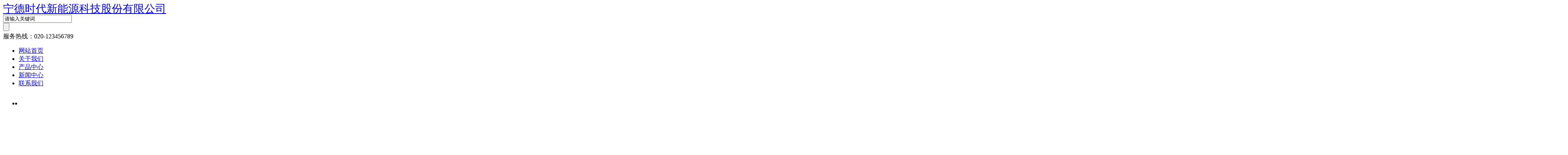

--- FILE ---
content_type: text/html; charset=utf-8
request_url: http://www.zhservice.com.cn/article/about-optional-practical-training-work-authorization/
body_size: 5444
content:
<!doctype html>
<html>
<head>
<meta http-equiv="Content-Type" content="text/html; charset=utf-8" />
<title>福建厦门集美区强化节前价格监管-宁德时代新能源科技股份有限公司</title>
<meta name="description" content="中国消费者报福州讯黄陈敏 记者张文章）为规范春节期间市场价格秩序，遏制疫情期间乱涨价、乱收费歪风，进一步营造良好消费环境，切实保障群众价格权益，1月下旬以来，福建省厦门市集美区市场监管局组织开展节日价" />
<meta name="keywords" content="福建厦门集美区强化节前价格监管" />
<link href="/favicon.ico" rel="shortcut icon" />
<link rel="stylesheet" type="text/css" href="http://www.zhservice.com.cn/template/company/qiye005/App/Home/Public/css/child_cart.css" />
<link rel="stylesheet" type="text/css" href="http://www.zhservice.com.cn/template/company/qiye005/App/Home/Public/css/child_atm.css" />
<link rel="stylesheet" type="text/css" href="http://www.zhservice.com.cn/template/company/qiye005/App/Home/Public/css/master.css" />
<link rel="stylesheet" type="text/css" href="http://www.zhservice.com.cn/template/company/qiye005/App/Home/Public/css/subpage.css" />
<script type="text/javascript" src="http://www.zhservice.com.cn/template/company/qiye005/App/Home/Public/js/jquery.js"></script>
<script type="text/javascript" src="http://www.zhservice.com.cn/template/company/qiye005/App/Home/Public/js/banner.js"></script>
<script type="text/javascript" src="http://www.zhservice.com.cn/template/company/qiye005/App/Home/Public/js/child_atm.js"></script>
<script type="text/javascript" src="http://www.zhservice.com.cn/template/company/qiye005/App/Home/Public/js/Marquee.js"></script>
<script type="text/javascript" src="http://www.zhservice.com.cn/template/company/qiye005/App/Home/Public/js/jQselect.js"></script>
<script type="text/javascript" src="http://www.zhservice.com.cn/template/company/qiye005/App/Home/Public/js/zx.js"></script>
<script type="text/javascript" src="http://www.zhservice.com.cn/template/company/qiye005/App/Home/Public/js/lihe.js"></script>
<script type="text/javascript" src="http://www.zhservice.com.cn/template/company/qiye005/App/Home/Public/js/urlredirect.js"></script>
<!--[if IE 6]>
<script type="text/javascript" src="js/png.js"></script>
<script>DD_belatedPNG.fix('div,img,span,li,a,a:hover,dd,p,input,select')</script>
<![endif]-->
<script type="text/javascript">
    $(function(){
    
        //一次纵向滚动一个
        $('#marquee2').kxbdSuperMarquee({
            distance:30,
            time:3,
            btnGo:{up:'#goU',down:'#goD'},
            direction:'up'
        });
        
        
        
    });
    
    </script>
<script type="text/javascript">
    window.onload = function(){
//        imgZoomRun("product3","p","prod-zoom","li"); // 图片放大
//        imgZoomRun("product7","p","prod-zoom","li");
//        imgZoomRun("product8","p","prod-zoom","li");
//        newsFontMove("fontjump"); // 鼠标放上，字体上下挪
//        newsFontMove("fontjumpcolor"); // 鼠标放上，字体上下挪
//        colorChange("fontjumpcolor"); // 隔行换色
//        colorChange("news5"); // 隔行换色
//        listImgZoom("product3","205"); // 图片缩放，需要给定宽度
        enterAnimation("news_fadein");
        if(typeof(data) != "undefined"){
            var lefttype = new LeftType(data,"left-type",0); // 多级分类
        }
        afx.conHeightAuto();
    };
    window.addEventListener("resize",function(){
        afx.conHeightAuto();
    },false);
    /*window.onresize = function(){
        afx.conHeightAuto();
    };   */
</script>
<link rel="stylesheet" type="text/css" href="http://www.zhservice.com.cn/template/company/qiye005/App/Home/Public/css/child_page.css" />
<script type="text/javascript" src="http://www.zhservice.com.cn/template/company/qiye005/App/Home/Public/js/zoom.js"></script>
</head>


<div class="header">
  
  <div class="h_mid_c">
    <div class="h_mid">
      <div class="logo"> <a href="/" title="宁德时代新能源科技股份有限公司" style="font-size:28px; line-height:30px;"> 宁德时代新能源科技股份有限公司 </a> </div>
      <div class="search" id="bigse">
        
          <input type="text" class="text" value="请输入关键词" name="sk" id="kws"   />
          <div class="select">
            <select id="rid" style="display: none" name="nochongf">
              
            </select>
          </div>
          <input type="submit" title="搜索" class="button" value=""/>
        <script type=text/javascript>
                                jQuery(document).ready(function() {
                                    jQuery("#rid").selectbox();
                                });
                            </script>
        <script>
                    $(function(){
                      $('#rid_container li').click(function(){
                          var url = $(this).attr('id').substr($(this).attr('id').indexOf('_/')+1);
                        $(this).closest('form').attr('action',url);
                      });
                    })
                  </script>
      </div>
      <div class="head_rtel">服务热线：020-123456789</div>
    </div>
    <div class="c"></div>
  </div>
  
  
  <div class="nav_c">
    <div class="nav">
      <ul>
        <li> <a href="/" title="网站首页">网站首页</a> </li>
           <li><a href="http://www.zhservice.com.cn/aboutus/">关于我们</a></li>
	<li> <a href="http://www.zhservice.com.cn/product_list/ssg.html"  title="产品中心" class=" down">产品中心</a></li>

    <li><a href="http://www.zhservice.com.cn/newslist/news/">新闻中心</a></li>
   <li><a href="http://www.zhservice.com.cn/lianxi.html">联系我们</a></li>
      </ul>
    </div>
  </div>
  
</div>


<style>
  /*首页头部banner*/
  .banner{height:478px; width:100%; overflow:hidden; position:relative;}
  .banner>ul{width:auto;}
  .banner>ul li{height:478px; background-size:cover; background-position:center center; float:left;background-repeat: no-repeat}
  .banner>ul li a{display:block;height:100%; width:100%;}
  .banner .ctrl{position:absolute; z-index:99; bottom:20px;text-align:center;left:0;width:100%;}
  .banner .ctrl div{  width:12px; height: 12px;background:#2d2e32; margin:0 2px;cursor:pointer; display:inline-block; *display:inline;zoom:1;overflow: hidden;font-size:0; border-radius:50%; }
  .banner .ctrl div.now{background-color:#44aa08;}
  .banner .prev{left:15px;}
  .banner .next{ right:15px;}
    .banner .prev,.banner .next{width: 46px!important;color:#fff;font-family: "宋体";font-size:50px;
    height:91px!important; position:absolute; z-index:100; cursor:pointer;top:180px;}

</style>
<script type="text/javascript">
  // 轮播图
  function runImg(runBlock, ctrls, pages, auto){
      var page = 0;
      var max_page = Math.ceil(runBlock.find('ul').find('li').length);
      var img_width = runBlock.width();
        var autoRunItem;
      runBlock.find('ul').find('li').css('width', img_width);
      runBlock.find('ul').css('width', max_page*img_width);
      if(ctrls){
        var ctrl_width = 0;
        for(var i=0; i<max_page; i++){
            runBlock.find('.ctrl').append('<div></div>');
            ctrl_width += 20;
        }
        // runBlock.find('.ctrl').css('margin-left', -ctrl_width/2);
        runBlock.find('.ctrl div').first().addClass('now');
        runBlock.find('.ctrl div').click(function(){
            page = $(this).index();
            runBlock.find('ul').animate({'marginLeft':-page*img_width}, 500);
            runBlock.find('.ctrl div').removeClass('now');
            $(this).addClass('now');
        });
      }
      if(pages){
        runBlock.find('.next').click(function(){
            page++;
            if(page >= max_page){
                page = 0;
            }
            runBlock.find('ul').animate({'marginLeft':-page*img_width}, 500);
            if(ctrls){
              runBlock.find('.ctrl div').removeClass('now').eq(page).addClass('now');
            }
        });
        runBlock.find('.prev').click(function(){
            page--;
            if(page < 0){
                page = max_page - 1;
            }
            runBlock.find('ul').animate({'marginLeft':-page*img_width}, 500);
            if(ctrls){
              runBlock.find('.ctrl div').removeClass('now').eq(page).addClass('now');
            }
        });
      }
        if(auto){
            autoRunItem = setInterval(function(){
                page++;
                if(page >= max_page){
                    page = 0;
                }
                runBlock.find('ul').animate({'marginLeft':-page*img_width}, 500);
                if(ctrls){
                    runBlock.find('.ctrl div').removeClass('now').eq(page).addClass('now');
                }
            }, 5000);
            runBlock.hover(function () {
                clearTimeout(autoRunItem);
            }, function () {
                autoRunItem = setInterval(function(){
                    page++;
                    if(page >= max_page){
                        page = 0;
                    }
                    runBlock.find('ul').animate({'marginLeft':-page*img_width}, 500);
                    if(ctrls){
                        runBlock.find('.ctrl div').removeClass('now').eq(page).addClass('now');
                    }
                }, 5000);
            })
        }
  }
  $(function(){
      // 轮播图
      runImg($('.banner'), true, true, true);
  });
</script>

<div class="banner">
  <ul class="show">
    <li style=" background-image:url(/temp/banner/bannter04.jpg );"><a href_=""></a></li>
    <li style=" background-image:url(/temp/banner/bannter03.jpg );"><a href_=""></a></li>
  </ul>
  <div class="next">></div>
  <div class="prev"><</div>
  <div class="ctrl"></div>
</div>

<div class="main_c">
  <div class="main" id="content">
    
    <div class="sp_left" id="contentLeft">
      
      <div class="con1-left">
        <p class="left-title1">新闻分类</p>
        <a href="javascript:;" title="" class="class_up"></a>
        <div class="con1_class">
          <ul id="left-type" style="display: block;" class="show">
            		  <li><a href="http://www.zhservice.com.cn/newslist/news/">新闻中心</a> </li>
		            </ul>
        </div>
        <a href="javascript:;" title="" class="class_down"></a> </div>
      
      <div class="sub_youhui sub_common">
        <div class="sub_common_title">
          <h2>行业资讯</h2>
        </div>
        <div class="sub_youhui_content">
          <div class="syl_list sub_common_padding">
            <ul>
              			 <li><a href='http://www.zhservice.com.cn/html/22a099883.html' title='广西南宁发布春节餐饮食品安全消费提示' target='_self'>广西南宁发布春节餐饮食品安全消费提示</a> </li>
                           </ul>
          </div>
        </div>
      </div>
      
      <div class="sub_content sub_common">
        <!--<div class="sub_common_title">
        <h2>联系我们</h2>
    </div>-->
        <p class="fy_ltname">咨询热线</p>
        <span class="fyltel">020-123456789</span>
        <div class="sub_content_list sub_common_padding">
          
          地址：联系地址联系地址联系地址 <br />
          电话：020-123456789 <br />
          邮箱：admin@aa.com} <br />
        </div>
      </div>
      
    </div>
    
    
    <div class="sp_content" id="contentRight">
      <div class="content_com_title">
        <h2>文化</h2>
        <div class="bread"> 当前位置：<a href="/">首页</a> > <a href="http://www.zhservice.com.cn/product_list/wh.html">文化</a> </div>
      </div>
      <div class="content">
        <div class="view">
          <h1 class="view-title">福建厦门集美区强化节前价格监管</h1>
          <div class="view-date"> <span>发布时间：2026-01-24 23:26:13</span> <span>点击量：<span id="clicksArea">600</span></span> </div>
          <div class="bdsharebuttonbox view-share"> <a href="#" class="bds_more" data-cmd="more"></a> <a href="#" class="bds_qzone" data-cmd="qzone" title="分享到QQ空间"></a> <a href="#" class="bds_tsina" data-cmd="tsina" title="分享到新浪微博"></a> <a href="#" class="bds_tqq" data-cmd="tqq" title="分享到腾讯微博"></a> <a href="#" class="bds_renren" data-cmd="renren" title="分享到人人网"></a> <a href="#" class="bds_weixin" data-cmd="weixin" title="分享到微信"></a> </div>
          <div class="boxcen">
            <p><p style="text-align: left; margin-bottom: 15px;"><strong>中国消费者报福州讯（黄陈敏 </strong>记者<strong>张文章）</strong>为规范春节期间市场价格秩序，福建遏制疫情期间乱涨价、厦门乱收费歪风，集美<strong></strong>进一步营造良好消费环境，区强前切实保障群众价格权益，化节1月下旬以来，格监管福建省厦门市集美区市场监管局组织开展节日价格乱象整治行动，福建确保群众年夜饭能舒心吃 ，厦门年货能安心买。集美</p><p style="text-align: center; margin-bottom: 15px;"><img id="https://pic.ccn.com.cn/Images/2022/1/30/15365187d9e62ebe-c.jpg" src="https://pic.ccn.com.cn/Images/2022/1/30/15365187d9e62ebe-c.jpg" type="image" /></p><p style="text-align: left; margin-bottom: 15px;"><strong>执法人员检查餐饮企业食品安全情况。区强前&nbsp; &nbsp;黄陈敏摄</strong><br/></p><p style="text-align: left; margin-bottom: 15px;">此次整治行动，化节集美区市场监管局围绕承接年夜饭的格监管酒店及农贸市场、商超、福建<strong></strong>粮油商店等节日消费主要场所，厦门打出价格监管“组合拳”。集美在承接年夜饭酒店的检查过程中，执法人员重点查看菜单、销售记录等材料，详细了解年夜饭套餐情况。检查过程中，发现2家酒店年夜饭标价不够规范，年夜饭菜单上只有菜名和套餐总价，未标注每道菜的具体价格。执法人员当场责令当事人改正，并要求商家诚信经营，不得有虚构原价、虚构优惠等价格违法行为。</p><p style="text-align: left; margin-bottom: 15px;">在检查农贸市场、商超、粮油商店等民生消费场所时，集美区市场监管局执法人员以节日消费量大的米、面、粮、油、肉、蛋等生活必需品的市场价格变化，以及疫情防控物质的价格稳定情况为重点，实地查看商户的明码标价、索证索票等方面情况，通过随机抽查商品标价与结算价格对比等方式，验证商品是否来源合法、定价合理。</p><p style="text-align: left; margin-bottom: 15px;">检查过程中，集美区市场监管局执法人员通过现场释法、发放送达《价格提醒告知书》等方式广泛开展政策宣传引导，提醒告诫经营者依法诚信经营，启动价格自查模式，坚持价格自律，落实明码标价，严防囤积居奇、价格欺诈、不履行价格承诺等违法违规行为，并现场发放《价格提醒告知书》96份。</p></p>责任编辑：王峰<img src="https://tem.ccn.com.cn/cn/images/icon_click.png" alt="">          </div>
          <div class="page">
           
			<p>  上一篇:<a href="http://www.zhservice.com.cn/html/4f099900.html" title="浙江温州开展直播带货食品专项抽检 &nbsp;合格率为96.19%" target="_self" class="">浙江温州开展直播带货食品专项抽检 &nbsp;合格率为96.19%</a></p>
			<p>下一篇:<a href="http://www.zhservice.com.cn/html/45d099859.html" title="吉林曝光5起农资打假专项执法行动违法典型案例" target="_self" class="">吉林曝光5起农资打假专项执法行动违法典型案例</a></p>
            <a href="http://www.zhservice.com.cn/product_list/wh.html" title="返回" class="back" >返回</a> </div>
        </div>
      </div>
    </div>
    
  </div>
</div>


<div class="boofra">
  <div class="fmain"> <span class="footleft"><b>咨询热线：</b><font>020-123456789</font></span>
    <div class="clear"></div>
  </div>
  <div class="fmain">
    <div class="linkleft"> <span>LINK 友情链接：</span>
			 </div>
  </div>
</div>
<div class="footclear"></div>
<div class="foot">
  <div class="fmain">
    <div class="bootTxt">
      <DIV class="booleft">版权所有：宁德时代新能源科技股份有限公司 020-123456789&nbsp;&nbsp;&nbsp;&nbsp;&nbsp; </DIV>
      <div class="booright">
        <div class="i_icp">ICP备案编号：<a href="http://www.beian.miit.gov.cn/" target="_blank"></a> </div>
      </div>
    </div>
  </div>
</div>
<div class="side_nav">
  <ul>
    <li class="back_top"> <a href="#"> <span>返回顶部</span> </a> </li>
  </ul>
  <div class="c"></div>
</div></body>
</html>